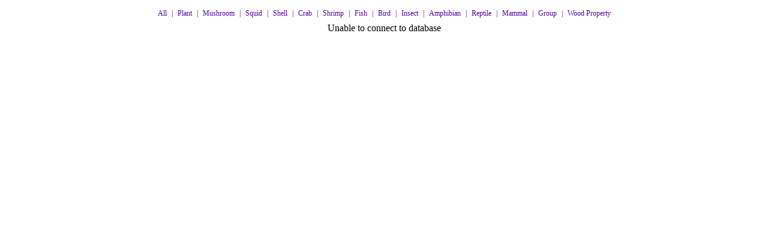

--- FILE ---
content_type: text/html; charset=windows-874
request_url: http://lookforest.com/00_newlook/module/spdict/bio_info.php?id_send=5801&id_group=4962&placetype=SHELL
body_size: 765
content:

<!DOCTYPE html PUBLIC "-//W3C//DTD XHTML 1.0 Transitional//EN" "http://www.w3.org/TR/xhtml1/DTD/xhtml1-transitional.dtd">
<html xmlns="http://www.w3.org/1999/xhtml">
<head>
<meta http-equiv="Content-Type" content="text/html; charset=windows-874" />
<title>SHELL[5801]</title>

<style type="text/css">

a.style1:link{color: #0000FF;text-decoration: none;}
a.style1:visited{color: #800080;text-decoration: none;}
a.style1:active{color: #FF0000;text-decoration: none;}
a.style1:hover{color: #FF0000;text-decoration: underline;}
</style>

</head>

<table align="center">

<tr>
<td>


<style>
a.style5:link {color:#5200a4;text-decoration: none;}
a.style5:visited {color:#5200a4;text-decoration: none;}
a.style5:active {color:#5200a4;text-decoration: none;}
a.style5:hover {color: #ff0000;text-decoration: none;}
</style>
<table  border="0" cellspacing="0" cellpadding="4" style=" font-size:12px; color:#5200a4"><tr align="left">

<td><a href="menu/plant_search_adv.php?placetype=ALL" class="style5">All</a></td><td>|</td>
<td><a href="menu/plant_search_adv.php?placetype=PLANT" class="style5">Plant</a></td><td>|</td>
<td><a href="menu/plant_search_adv.php?placetype=MUSHROOM" class="style5">Mushroom</a></td><td>|</td>
<td><a href="menu/plant_search_adv.php?placetype=SQUID" class="style5">Squid</a></td><td>|</td>
<td><a href="menu/plant_search_adv.php?placetype=SHELL" class="style5">Shell</a></td><td>|</td>
<td><a href="menu/plant_search_adv.php?placetype=CRAB" class="style5">Crab</a></td><td>|</td>
<td><a href="menu/plant_search_adv.php?placetype=SHRIMP" class="style5">Shrimp</a></td><td>|</td>
<td><a href="menu/plant_search_adv.php?placetype=FISH" class="style5">Fish</a></td><td>|</td>
<td><a href="menu/plant_search_adv.php?placetype=BIRD" class="style5">Bird</a></td><td>|</td>
<td><a href="menu/plant_search_adv.php?placetype=INSECT" class="style5">Insect</a></td><td>|</td>
<td><a href="menu/plant_search_adv.php?placetype=AMPHIBIAN" class="style5">Amphibian</a></td><td>|</td>
<td><a href="menu/plant_search_adv.php?placetype=REPTILE" class="style5">Reptile</a></td><td>|</td>
<td ><a href="menu/plant_search_adv.php?placetype=ALL" class="style5">Mammal</a></td><td>|</td>

<td><a href="menu/plant_group_list.php" class="style5">Group</a></td><td>|</td>
<td><a href="../../../html/tree_db/tree_physic_list.php" class="style5">Wood Property</a></td>


</tr></table>   
</td>
</tr>




<tr>
<td>
<div style="text-align:center">
Unable to connect to database